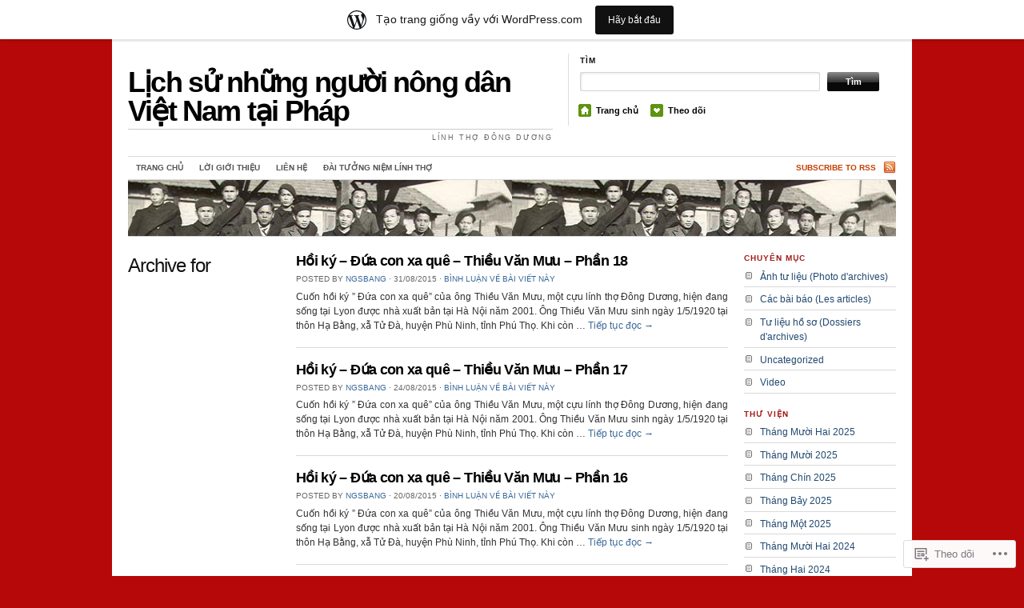

--- FILE ---
content_type: text/html; charset=UTF-8
request_url: https://onsvietnam.wordpress.com/2015/08/
body_size: 17374
content:
<!DOCTYPE html>
<!--[if IE 7]>
<html id="ie7" lang="vi">
<![endif]-->
<!--[if (gt IE 7) | (!IE)]><!-->
<html lang="vi">
<!--<![endif]-->
<head>
<meta charset="UTF-8" />
<title>Tháng Tám | 2015 | Lịch sử những người nông dân Việt Nam tại Pháp</title>
<link rel="profile" href="http://gmpg.org/xfn/11" />
<link rel="pingback" href="https://onsvietnam.wordpress.com/xmlrpc.php" />
<meta name='robots' content='max-image-preview:large' />
<meta name="google-site-verification" content="mi1M39mdugtKT63Uxuq1X3bifuoLigcChJ2izOQlIuQ" />
<meta name="msvalidate.01" content="0024574AFCC87EF1F9D8B9EACFE911A9" />
<link rel='dns-prefetch' href='//s0.wp.com' />
<link rel="alternate" type="application/rss+xml" title="Dòng thông tin Lịch sử những người nông dân Việt Nam tại Pháp &raquo;" href="https://onsvietnam.wordpress.com/feed/" />
<link rel="alternate" type="application/rss+xml" title="Lịch sử những người nông dân Việt Nam tại Pháp &raquo; Dòng bình luận" href="https://onsvietnam.wordpress.com/comments/feed/" />
	<script type="text/javascript">
		/* <![CDATA[ */
		function addLoadEvent(func) {
			var oldonload = window.onload;
			if (typeof window.onload != 'function') {
				window.onload = func;
			} else {
				window.onload = function () {
					oldonload();
					func();
				}
			}
		}
		/* ]]> */
	</script>
	<link crossorigin='anonymous' rel='stylesheet' id='all-css-0-1' href='/wp-content/blog-plugins/marketing-bar/css/marketing-bar.css?m=1761640963i&cssminify=yes' type='text/css' media='all' />
<style id='wp-emoji-styles-inline-css'>

	img.wp-smiley, img.emoji {
		display: inline !important;
		border: none !important;
		box-shadow: none !important;
		height: 1em !important;
		width: 1em !important;
		margin: 0 0.07em !important;
		vertical-align: -0.1em !important;
		background: none !important;
		padding: 0 !important;
	}
/*# sourceURL=wp-emoji-styles-inline-css */
</style>
<link crossorigin='anonymous' rel='stylesheet' id='all-css-2-1' href='/wp-content/plugins/gutenberg-core/v22.2.0/build/styles/block-library/style.css?m=1764855221i&cssminify=yes' type='text/css' media='all' />
<style id='wp-block-library-inline-css'>
.has-text-align-justify {
	text-align:justify;
}
.has-text-align-justify{text-align:justify;}

/*# sourceURL=wp-block-library-inline-css */
</style><style id='global-styles-inline-css'>
:root{--wp--preset--aspect-ratio--square: 1;--wp--preset--aspect-ratio--4-3: 4/3;--wp--preset--aspect-ratio--3-4: 3/4;--wp--preset--aspect-ratio--3-2: 3/2;--wp--preset--aspect-ratio--2-3: 2/3;--wp--preset--aspect-ratio--16-9: 16/9;--wp--preset--aspect-ratio--9-16: 9/16;--wp--preset--color--black: #000000;--wp--preset--color--cyan-bluish-gray: #abb8c3;--wp--preset--color--white: #ffffff;--wp--preset--color--pale-pink: #f78da7;--wp--preset--color--vivid-red: #cf2e2e;--wp--preset--color--luminous-vivid-orange: #ff6900;--wp--preset--color--luminous-vivid-amber: #fcb900;--wp--preset--color--light-green-cyan: #7bdcb5;--wp--preset--color--vivid-green-cyan: #00d084;--wp--preset--color--pale-cyan-blue: #8ed1fc;--wp--preset--color--vivid-cyan-blue: #0693e3;--wp--preset--color--vivid-purple: #9b51e0;--wp--preset--gradient--vivid-cyan-blue-to-vivid-purple: linear-gradient(135deg,rgb(6,147,227) 0%,rgb(155,81,224) 100%);--wp--preset--gradient--light-green-cyan-to-vivid-green-cyan: linear-gradient(135deg,rgb(122,220,180) 0%,rgb(0,208,130) 100%);--wp--preset--gradient--luminous-vivid-amber-to-luminous-vivid-orange: linear-gradient(135deg,rgb(252,185,0) 0%,rgb(255,105,0) 100%);--wp--preset--gradient--luminous-vivid-orange-to-vivid-red: linear-gradient(135deg,rgb(255,105,0) 0%,rgb(207,46,46) 100%);--wp--preset--gradient--very-light-gray-to-cyan-bluish-gray: linear-gradient(135deg,rgb(238,238,238) 0%,rgb(169,184,195) 100%);--wp--preset--gradient--cool-to-warm-spectrum: linear-gradient(135deg,rgb(74,234,220) 0%,rgb(151,120,209) 20%,rgb(207,42,186) 40%,rgb(238,44,130) 60%,rgb(251,105,98) 80%,rgb(254,248,76) 100%);--wp--preset--gradient--blush-light-purple: linear-gradient(135deg,rgb(255,206,236) 0%,rgb(152,150,240) 100%);--wp--preset--gradient--blush-bordeaux: linear-gradient(135deg,rgb(254,205,165) 0%,rgb(254,45,45) 50%,rgb(107,0,62) 100%);--wp--preset--gradient--luminous-dusk: linear-gradient(135deg,rgb(255,203,112) 0%,rgb(199,81,192) 50%,rgb(65,88,208) 100%);--wp--preset--gradient--pale-ocean: linear-gradient(135deg,rgb(255,245,203) 0%,rgb(182,227,212) 50%,rgb(51,167,181) 100%);--wp--preset--gradient--electric-grass: linear-gradient(135deg,rgb(202,248,128) 0%,rgb(113,206,126) 100%);--wp--preset--gradient--midnight: linear-gradient(135deg,rgb(2,3,129) 0%,rgb(40,116,252) 100%);--wp--preset--font-size--small: 13px;--wp--preset--font-size--medium: 20px;--wp--preset--font-size--large: 36px;--wp--preset--font-size--x-large: 42px;--wp--preset--font-family--albert-sans: 'Albert Sans', sans-serif;--wp--preset--font-family--alegreya: Alegreya, serif;--wp--preset--font-family--arvo: Arvo, serif;--wp--preset--font-family--bodoni-moda: 'Bodoni Moda', serif;--wp--preset--font-family--bricolage-grotesque: 'Bricolage Grotesque', sans-serif;--wp--preset--font-family--cabin: Cabin, sans-serif;--wp--preset--font-family--chivo: Chivo, sans-serif;--wp--preset--font-family--commissioner: Commissioner, sans-serif;--wp--preset--font-family--cormorant: Cormorant, serif;--wp--preset--font-family--courier-prime: 'Courier Prime', monospace;--wp--preset--font-family--crimson-pro: 'Crimson Pro', serif;--wp--preset--font-family--dm-mono: 'DM Mono', monospace;--wp--preset--font-family--dm-sans: 'DM Sans', sans-serif;--wp--preset--font-family--dm-serif-display: 'DM Serif Display', serif;--wp--preset--font-family--domine: Domine, serif;--wp--preset--font-family--eb-garamond: 'EB Garamond', serif;--wp--preset--font-family--epilogue: Epilogue, sans-serif;--wp--preset--font-family--fahkwang: Fahkwang, sans-serif;--wp--preset--font-family--figtree: Figtree, sans-serif;--wp--preset--font-family--fira-sans: 'Fira Sans', sans-serif;--wp--preset--font-family--fjalla-one: 'Fjalla One', sans-serif;--wp--preset--font-family--fraunces: Fraunces, serif;--wp--preset--font-family--gabarito: Gabarito, system-ui;--wp--preset--font-family--ibm-plex-mono: 'IBM Plex Mono', monospace;--wp--preset--font-family--ibm-plex-sans: 'IBM Plex Sans', sans-serif;--wp--preset--font-family--ibarra-real-nova: 'Ibarra Real Nova', serif;--wp--preset--font-family--instrument-serif: 'Instrument Serif', serif;--wp--preset--font-family--inter: Inter, sans-serif;--wp--preset--font-family--josefin-sans: 'Josefin Sans', sans-serif;--wp--preset--font-family--jost: Jost, sans-serif;--wp--preset--font-family--libre-baskerville: 'Libre Baskerville', serif;--wp--preset--font-family--libre-franklin: 'Libre Franklin', sans-serif;--wp--preset--font-family--literata: Literata, serif;--wp--preset--font-family--lora: Lora, serif;--wp--preset--font-family--merriweather: Merriweather, serif;--wp--preset--font-family--montserrat: Montserrat, sans-serif;--wp--preset--font-family--newsreader: Newsreader, serif;--wp--preset--font-family--noto-sans-mono: 'Noto Sans Mono', sans-serif;--wp--preset--font-family--nunito: Nunito, sans-serif;--wp--preset--font-family--open-sans: 'Open Sans', sans-serif;--wp--preset--font-family--overpass: Overpass, sans-serif;--wp--preset--font-family--pt-serif: 'PT Serif', serif;--wp--preset--font-family--petrona: Petrona, serif;--wp--preset--font-family--piazzolla: Piazzolla, serif;--wp--preset--font-family--playfair-display: 'Playfair Display', serif;--wp--preset--font-family--plus-jakarta-sans: 'Plus Jakarta Sans', sans-serif;--wp--preset--font-family--poppins: Poppins, sans-serif;--wp--preset--font-family--raleway: Raleway, sans-serif;--wp--preset--font-family--roboto: Roboto, sans-serif;--wp--preset--font-family--roboto-slab: 'Roboto Slab', serif;--wp--preset--font-family--rubik: Rubik, sans-serif;--wp--preset--font-family--rufina: Rufina, serif;--wp--preset--font-family--sora: Sora, sans-serif;--wp--preset--font-family--source-sans-3: 'Source Sans 3', sans-serif;--wp--preset--font-family--source-serif-4: 'Source Serif 4', serif;--wp--preset--font-family--space-mono: 'Space Mono', monospace;--wp--preset--font-family--syne: Syne, sans-serif;--wp--preset--font-family--texturina: Texturina, serif;--wp--preset--font-family--urbanist: Urbanist, sans-serif;--wp--preset--font-family--work-sans: 'Work Sans', sans-serif;--wp--preset--spacing--20: 0.44rem;--wp--preset--spacing--30: 0.67rem;--wp--preset--spacing--40: 1rem;--wp--preset--spacing--50: 1.5rem;--wp--preset--spacing--60: 2.25rem;--wp--preset--spacing--70: 3.38rem;--wp--preset--spacing--80: 5.06rem;--wp--preset--shadow--natural: 6px 6px 9px rgba(0, 0, 0, 0.2);--wp--preset--shadow--deep: 12px 12px 50px rgba(0, 0, 0, 0.4);--wp--preset--shadow--sharp: 6px 6px 0px rgba(0, 0, 0, 0.2);--wp--preset--shadow--outlined: 6px 6px 0px -3px rgb(255, 255, 255), 6px 6px rgb(0, 0, 0);--wp--preset--shadow--crisp: 6px 6px 0px rgb(0, 0, 0);}:where(.is-layout-flex){gap: 0.5em;}:where(.is-layout-grid){gap: 0.5em;}body .is-layout-flex{display: flex;}.is-layout-flex{flex-wrap: wrap;align-items: center;}.is-layout-flex > :is(*, div){margin: 0;}body .is-layout-grid{display: grid;}.is-layout-grid > :is(*, div){margin: 0;}:where(.wp-block-columns.is-layout-flex){gap: 2em;}:where(.wp-block-columns.is-layout-grid){gap: 2em;}:where(.wp-block-post-template.is-layout-flex){gap: 1.25em;}:where(.wp-block-post-template.is-layout-grid){gap: 1.25em;}.has-black-color{color: var(--wp--preset--color--black) !important;}.has-cyan-bluish-gray-color{color: var(--wp--preset--color--cyan-bluish-gray) !important;}.has-white-color{color: var(--wp--preset--color--white) !important;}.has-pale-pink-color{color: var(--wp--preset--color--pale-pink) !important;}.has-vivid-red-color{color: var(--wp--preset--color--vivid-red) !important;}.has-luminous-vivid-orange-color{color: var(--wp--preset--color--luminous-vivid-orange) !important;}.has-luminous-vivid-amber-color{color: var(--wp--preset--color--luminous-vivid-amber) !important;}.has-light-green-cyan-color{color: var(--wp--preset--color--light-green-cyan) !important;}.has-vivid-green-cyan-color{color: var(--wp--preset--color--vivid-green-cyan) !important;}.has-pale-cyan-blue-color{color: var(--wp--preset--color--pale-cyan-blue) !important;}.has-vivid-cyan-blue-color{color: var(--wp--preset--color--vivid-cyan-blue) !important;}.has-vivid-purple-color{color: var(--wp--preset--color--vivid-purple) !important;}.has-black-background-color{background-color: var(--wp--preset--color--black) !important;}.has-cyan-bluish-gray-background-color{background-color: var(--wp--preset--color--cyan-bluish-gray) !important;}.has-white-background-color{background-color: var(--wp--preset--color--white) !important;}.has-pale-pink-background-color{background-color: var(--wp--preset--color--pale-pink) !important;}.has-vivid-red-background-color{background-color: var(--wp--preset--color--vivid-red) !important;}.has-luminous-vivid-orange-background-color{background-color: var(--wp--preset--color--luminous-vivid-orange) !important;}.has-luminous-vivid-amber-background-color{background-color: var(--wp--preset--color--luminous-vivid-amber) !important;}.has-light-green-cyan-background-color{background-color: var(--wp--preset--color--light-green-cyan) !important;}.has-vivid-green-cyan-background-color{background-color: var(--wp--preset--color--vivid-green-cyan) !important;}.has-pale-cyan-blue-background-color{background-color: var(--wp--preset--color--pale-cyan-blue) !important;}.has-vivid-cyan-blue-background-color{background-color: var(--wp--preset--color--vivid-cyan-blue) !important;}.has-vivid-purple-background-color{background-color: var(--wp--preset--color--vivid-purple) !important;}.has-black-border-color{border-color: var(--wp--preset--color--black) !important;}.has-cyan-bluish-gray-border-color{border-color: var(--wp--preset--color--cyan-bluish-gray) !important;}.has-white-border-color{border-color: var(--wp--preset--color--white) !important;}.has-pale-pink-border-color{border-color: var(--wp--preset--color--pale-pink) !important;}.has-vivid-red-border-color{border-color: var(--wp--preset--color--vivid-red) !important;}.has-luminous-vivid-orange-border-color{border-color: var(--wp--preset--color--luminous-vivid-orange) !important;}.has-luminous-vivid-amber-border-color{border-color: var(--wp--preset--color--luminous-vivid-amber) !important;}.has-light-green-cyan-border-color{border-color: var(--wp--preset--color--light-green-cyan) !important;}.has-vivid-green-cyan-border-color{border-color: var(--wp--preset--color--vivid-green-cyan) !important;}.has-pale-cyan-blue-border-color{border-color: var(--wp--preset--color--pale-cyan-blue) !important;}.has-vivid-cyan-blue-border-color{border-color: var(--wp--preset--color--vivid-cyan-blue) !important;}.has-vivid-purple-border-color{border-color: var(--wp--preset--color--vivid-purple) !important;}.has-vivid-cyan-blue-to-vivid-purple-gradient-background{background: var(--wp--preset--gradient--vivid-cyan-blue-to-vivid-purple) !important;}.has-light-green-cyan-to-vivid-green-cyan-gradient-background{background: var(--wp--preset--gradient--light-green-cyan-to-vivid-green-cyan) !important;}.has-luminous-vivid-amber-to-luminous-vivid-orange-gradient-background{background: var(--wp--preset--gradient--luminous-vivid-amber-to-luminous-vivid-orange) !important;}.has-luminous-vivid-orange-to-vivid-red-gradient-background{background: var(--wp--preset--gradient--luminous-vivid-orange-to-vivid-red) !important;}.has-very-light-gray-to-cyan-bluish-gray-gradient-background{background: var(--wp--preset--gradient--very-light-gray-to-cyan-bluish-gray) !important;}.has-cool-to-warm-spectrum-gradient-background{background: var(--wp--preset--gradient--cool-to-warm-spectrum) !important;}.has-blush-light-purple-gradient-background{background: var(--wp--preset--gradient--blush-light-purple) !important;}.has-blush-bordeaux-gradient-background{background: var(--wp--preset--gradient--blush-bordeaux) !important;}.has-luminous-dusk-gradient-background{background: var(--wp--preset--gradient--luminous-dusk) !important;}.has-pale-ocean-gradient-background{background: var(--wp--preset--gradient--pale-ocean) !important;}.has-electric-grass-gradient-background{background: var(--wp--preset--gradient--electric-grass) !important;}.has-midnight-gradient-background{background: var(--wp--preset--gradient--midnight) !important;}.has-small-font-size{font-size: var(--wp--preset--font-size--small) !important;}.has-medium-font-size{font-size: var(--wp--preset--font-size--medium) !important;}.has-large-font-size{font-size: var(--wp--preset--font-size--large) !important;}.has-x-large-font-size{font-size: var(--wp--preset--font-size--x-large) !important;}.has-albert-sans-font-family{font-family: var(--wp--preset--font-family--albert-sans) !important;}.has-alegreya-font-family{font-family: var(--wp--preset--font-family--alegreya) !important;}.has-arvo-font-family{font-family: var(--wp--preset--font-family--arvo) !important;}.has-bodoni-moda-font-family{font-family: var(--wp--preset--font-family--bodoni-moda) !important;}.has-bricolage-grotesque-font-family{font-family: var(--wp--preset--font-family--bricolage-grotesque) !important;}.has-cabin-font-family{font-family: var(--wp--preset--font-family--cabin) !important;}.has-chivo-font-family{font-family: var(--wp--preset--font-family--chivo) !important;}.has-commissioner-font-family{font-family: var(--wp--preset--font-family--commissioner) !important;}.has-cormorant-font-family{font-family: var(--wp--preset--font-family--cormorant) !important;}.has-courier-prime-font-family{font-family: var(--wp--preset--font-family--courier-prime) !important;}.has-crimson-pro-font-family{font-family: var(--wp--preset--font-family--crimson-pro) !important;}.has-dm-mono-font-family{font-family: var(--wp--preset--font-family--dm-mono) !important;}.has-dm-sans-font-family{font-family: var(--wp--preset--font-family--dm-sans) !important;}.has-dm-serif-display-font-family{font-family: var(--wp--preset--font-family--dm-serif-display) !important;}.has-domine-font-family{font-family: var(--wp--preset--font-family--domine) !important;}.has-eb-garamond-font-family{font-family: var(--wp--preset--font-family--eb-garamond) !important;}.has-epilogue-font-family{font-family: var(--wp--preset--font-family--epilogue) !important;}.has-fahkwang-font-family{font-family: var(--wp--preset--font-family--fahkwang) !important;}.has-figtree-font-family{font-family: var(--wp--preset--font-family--figtree) !important;}.has-fira-sans-font-family{font-family: var(--wp--preset--font-family--fira-sans) !important;}.has-fjalla-one-font-family{font-family: var(--wp--preset--font-family--fjalla-one) !important;}.has-fraunces-font-family{font-family: var(--wp--preset--font-family--fraunces) !important;}.has-gabarito-font-family{font-family: var(--wp--preset--font-family--gabarito) !important;}.has-ibm-plex-mono-font-family{font-family: var(--wp--preset--font-family--ibm-plex-mono) !important;}.has-ibm-plex-sans-font-family{font-family: var(--wp--preset--font-family--ibm-plex-sans) !important;}.has-ibarra-real-nova-font-family{font-family: var(--wp--preset--font-family--ibarra-real-nova) !important;}.has-instrument-serif-font-family{font-family: var(--wp--preset--font-family--instrument-serif) !important;}.has-inter-font-family{font-family: var(--wp--preset--font-family--inter) !important;}.has-josefin-sans-font-family{font-family: var(--wp--preset--font-family--josefin-sans) !important;}.has-jost-font-family{font-family: var(--wp--preset--font-family--jost) !important;}.has-libre-baskerville-font-family{font-family: var(--wp--preset--font-family--libre-baskerville) !important;}.has-libre-franklin-font-family{font-family: var(--wp--preset--font-family--libre-franklin) !important;}.has-literata-font-family{font-family: var(--wp--preset--font-family--literata) !important;}.has-lora-font-family{font-family: var(--wp--preset--font-family--lora) !important;}.has-merriweather-font-family{font-family: var(--wp--preset--font-family--merriweather) !important;}.has-montserrat-font-family{font-family: var(--wp--preset--font-family--montserrat) !important;}.has-newsreader-font-family{font-family: var(--wp--preset--font-family--newsreader) !important;}.has-noto-sans-mono-font-family{font-family: var(--wp--preset--font-family--noto-sans-mono) !important;}.has-nunito-font-family{font-family: var(--wp--preset--font-family--nunito) !important;}.has-open-sans-font-family{font-family: var(--wp--preset--font-family--open-sans) !important;}.has-overpass-font-family{font-family: var(--wp--preset--font-family--overpass) !important;}.has-pt-serif-font-family{font-family: var(--wp--preset--font-family--pt-serif) !important;}.has-petrona-font-family{font-family: var(--wp--preset--font-family--petrona) !important;}.has-piazzolla-font-family{font-family: var(--wp--preset--font-family--piazzolla) !important;}.has-playfair-display-font-family{font-family: var(--wp--preset--font-family--playfair-display) !important;}.has-plus-jakarta-sans-font-family{font-family: var(--wp--preset--font-family--plus-jakarta-sans) !important;}.has-poppins-font-family{font-family: var(--wp--preset--font-family--poppins) !important;}.has-raleway-font-family{font-family: var(--wp--preset--font-family--raleway) !important;}.has-roboto-font-family{font-family: var(--wp--preset--font-family--roboto) !important;}.has-roboto-slab-font-family{font-family: var(--wp--preset--font-family--roboto-slab) !important;}.has-rubik-font-family{font-family: var(--wp--preset--font-family--rubik) !important;}.has-rufina-font-family{font-family: var(--wp--preset--font-family--rufina) !important;}.has-sora-font-family{font-family: var(--wp--preset--font-family--sora) !important;}.has-source-sans-3-font-family{font-family: var(--wp--preset--font-family--source-sans-3) !important;}.has-source-serif-4-font-family{font-family: var(--wp--preset--font-family--source-serif-4) !important;}.has-space-mono-font-family{font-family: var(--wp--preset--font-family--space-mono) !important;}.has-syne-font-family{font-family: var(--wp--preset--font-family--syne) !important;}.has-texturina-font-family{font-family: var(--wp--preset--font-family--texturina) !important;}.has-urbanist-font-family{font-family: var(--wp--preset--font-family--urbanist) !important;}.has-work-sans-font-family{font-family: var(--wp--preset--font-family--work-sans) !important;}
/*# sourceURL=global-styles-inline-css */
</style>

<style id='classic-theme-styles-inline-css'>
/*! This file is auto-generated */
.wp-block-button__link{color:#fff;background-color:#32373c;border-radius:9999px;box-shadow:none;text-decoration:none;padding:calc(.667em + 2px) calc(1.333em + 2px);font-size:1.125em}.wp-block-file__button{background:#32373c;color:#fff;text-decoration:none}
/*# sourceURL=/wp-includes/css/classic-themes.min.css */
</style>
<link crossorigin='anonymous' rel='stylesheet' id='all-css-4-1' href='/_static/??-eJx9jtEKwjAMRX/INFSHzgfxW9YuzmrTlqZ1+PdWhSkIvoTL5ZxLcE5gYygUCiZfJxcEbTQ+2qvgWuleaRDHyRNkuqkORydlIUDK3ZOyIiv8GuIKn61Mrec0lCfBNLqBPHHD/mlzag4YkzKJQLvsKkM5N1F+vHeNqZpXjDm4MA2nQhmX/4580LtOb/ebTddfHuUNWqM=&cssminify=yes' type='text/css' media='all' />
<link rel='stylesheet' id='the_morning_after-wpcom-css' href='https://s0.wp.com/wp-content/themes/pub/themorningafter/inc/style-wpcom.css?ver=6.9-RC2-61304' media='all' />
<link crossorigin='anonymous' rel='stylesheet' id='all-css-6-1' href='/_static/??-eJzTLy/QTc7PK0nNK9HPLdUtyClNz8wr1i9KTcrJTwcy0/WTi5G5ekCujj52Temp+bo5+cmJJZn5eSgc3bScxMwikFb7XFtDE1NLExMLc0OTLACohS2q&cssminify=yes' type='text/css' media='all' />
<link crossorigin='anonymous' rel='stylesheet' id='print-css-7-1' href='/wp-content/mu-plugins/global-print/global-print.css?m=1465851035i&cssminify=yes' type='text/css' media='print' />
<style id='jetpack-global-styles-frontend-style-inline-css'>
:root { --font-headings: unset; --font-base: unset; --font-headings-default: -apple-system,BlinkMacSystemFont,"Segoe UI",Roboto,Oxygen-Sans,Ubuntu,Cantarell,"Helvetica Neue",sans-serif; --font-base-default: -apple-system,BlinkMacSystemFont,"Segoe UI",Roboto,Oxygen-Sans,Ubuntu,Cantarell,"Helvetica Neue",sans-serif;}
/*# sourceURL=jetpack-global-styles-frontend-style-inline-css */
</style>
<link crossorigin='anonymous' rel='stylesheet' id='all-css-10-1' href='/wp-content/themes/h4/global.css?m=1420737423i&cssminify=yes' type='text/css' media='all' />
<script type="text/javascript" id="wpcom-actionbar-placeholder-js-extra">
/* <![CDATA[ */
var actionbardata = {"siteID":"55850830","postID":"0","siteURL":"https://onsvietnam.wordpress.com","xhrURL":"https://onsvietnam.wordpress.com/wp-admin/admin-ajax.php","nonce":"7d8df276ec","isLoggedIn":"","statusMessage":"","subsEmailDefault":"instantly","proxyScriptUrl":"https://s0.wp.com/wp-content/js/wpcom-proxy-request.js?m=1513050504i&amp;ver=20211021","i18n":{"followedText":"C\u00e1c b\u00e0i vi\u1ebft m\u1edbi t\u1eeb trang web n\u00e0y gi\u1edd s\u1ebd xu\u1ea5t hi\u1ec7n trong \u003Ca href=\"https://wordpress.com/reader\"\u003EReader\u003C/a\u003E c\u1ee7a b\u1ea1n","foldBar":"\u1ea8n menu","unfoldBar":"Hi\u1ec7n menu","shortLinkCopied":"Li\u00ean k\u1ebft ng\u1eafn \u0111\u00e3 \u0111\u01b0\u1ee3c sao ch\u00e9p v\u00e0o clipboard."}};
//# sourceURL=wpcom-actionbar-placeholder-js-extra
/* ]]> */
</script>
<script type="text/javascript" id="jetpack-mu-wpcom-settings-js-before">
/* <![CDATA[ */
var JETPACK_MU_WPCOM_SETTINGS = {"assetsUrl":"https://s0.wp.com/wp-content/mu-plugins/jetpack-mu-wpcom-plugin/sun/jetpack_vendor/automattic/jetpack-mu-wpcom/src/build/"};
//# sourceURL=jetpack-mu-wpcom-settings-js-before
/* ]]> */
</script>
<script crossorigin='anonymous' type='text/javascript'  src='/wp-content/js/rlt-proxy.js?m=1720530689i'></script>
<script type="text/javascript" id="rlt-proxy-js-after">
/* <![CDATA[ */
	rltInitialize( {"token":null,"iframeOrigins":["https:\/\/widgets.wp.com"]} );
//# sourceURL=rlt-proxy-js-after
/* ]]> */
</script>
<link rel="EditURI" type="application/rsd+xml" title="RSD" href="https://onsvietnam.wordpress.com/xmlrpc.php?rsd" />
<meta name="generator" content="WordPress.com" />

<!-- Jetpack Open Graph Tags -->
<meta property="og:type" content="website" />
<meta property="og:title" content="Tháng Tám 2015 &#8211; Lịch sử những người nông dân Việt Nam tại Pháp" />
<meta property="og:site_name" content="Lịch sử những người nông dân Việt Nam tại Pháp" />
<meta property="og:image" content="https://onsvietnam.wordpress.com/wp-content/uploads/2018/08/cropped-logo-linh-the1bba3.jpg?w=200" />
<meta property="og:image:width" content="200" />
<meta property="og:image:height" content="200" />
<meta property="og:image:alt" content="" />
<meta property="og:locale" content="vi_VN" />
<meta property="fb:app_id" content="249643311490" />

<!-- End Jetpack Open Graph Tags -->
<link rel='openid.server' href='https://onsvietnam.wordpress.com/?openidserver=1' />
<link rel='openid.delegate' href='https://onsvietnam.wordpress.com/' />
<link rel="search" type="application/opensearchdescription+xml" href="https://onsvietnam.wordpress.com/osd.xml" title="Lịch sử những người nông dân Việt Nam tại Pháp" />
<link rel="search" type="application/opensearchdescription+xml" href="https://s1.wp.com/opensearch.xml" title="WordPress.com" />
<meta name="theme-color" content="#b60808" />
		<style type="text/css">
			.recentcomments a {
				display: inline !important;
				padding: 0 !important;
				margin: 0 !important;
			}

			table.recentcommentsavatartop img.avatar, table.recentcommentsavatarend img.avatar {
				border: 0px;
				margin: 0;
			}

			table.recentcommentsavatartop a, table.recentcommentsavatarend a {
				border: 0px !important;
				background-color: transparent !important;
			}

			td.recentcommentsavatarend, td.recentcommentsavatartop {
				padding: 0px 0px 1px 0px;
				margin: 0px;
			}

			td.recentcommentstextend {
				border: none !important;
				padding: 0px 0px 2px 10px;
			}

			.rtl td.recentcommentstextend {
				padding: 0px 10px 2px 0px;
			}

			td.recentcommentstexttop {
				border: none;
				padding: 0px 0px 0px 10px;
			}

			.rtl td.recentcommentstexttop {
				padding: 0px 10px 0px 0px;
			}
		</style>
		<meta name="description" content="6 bài viết được xuất bản bởi ngsbang trong August 2015" />
<style type="text/css" id="custom-background-css">
body.custom-background { background-color: #b60808; }
</style>
	<style type="text/css" id="custom-colors-css">a.button:active,.reply a,a#cancel-comment-reply-link { color: #fff;}
a.button:active,.reply a,a#cancel-comment-reply-link { color: rgba( 255, 255, 255, 0.8 );}
.filedunder { color: #fff;}
.filedunder { color: rgba( 255, 255, 255, 0.6 );}
body { background-color: #b60808;}
</style>
<link rel="icon" href="https://onsvietnam.wordpress.com/wp-content/uploads/2018/08/cropped-logo-linh-the1bba3.jpg?w=32" sizes="32x32" />
<link rel="icon" href="https://onsvietnam.wordpress.com/wp-content/uploads/2018/08/cropped-logo-linh-the1bba3.jpg?w=192" sizes="192x192" />
<link rel="apple-touch-icon" href="https://onsvietnam.wordpress.com/wp-content/uploads/2018/08/cropped-logo-linh-the1bba3.jpg?w=180" />
<meta name="msapplication-TileImage" content="https://onsvietnam.wordpress.com/wp-content/uploads/2018/08/cropped-logo-linh-the1bba3.jpg?w=270" />
<link crossorigin='anonymous' rel='stylesheet' id='all-css-0-3' href='/_static/??-eJyNjM0KgzAQBl9I/ag/lR6KjyK6LhJNNsHN4uuXQuvZ4wzD4EwlRcksGcHK5G11otg4p4n2H0NNMDohzD7SrtDTJT4qUi1wexDiYp4VNB3RlP3V/MX3N4T3o++aun892277AK5vOq4=&cssminify=yes' type='text/css' media='all' />
</head>

<body class="archive date custom-background wp-theme-pubthemorningafter customizer-styles-applied jetpack-reblog-enabled has-marketing-bar has-marketing-bar-theme-the-morning-after">

	<div class="container">
	
		<div id="header" class="column full-width clear-fix">

			<div id="logo" class="column first">
				<div class="title">
										<h3 class="site-title">
						<a href="https://onsvietnam.wordpress.com/">Lịch sử những người nông dân Việt Nam tại Pháp</a>
					</h3>
					<div class="site-description desc">Lính thợ Đông Dương</div>
				</div>
			</div><!-- end logo -->

			<div id="search_menu" class="column border_left last">
				<div id="search" class="column first">
					<h3 class="mast4">Tìm</h3>

					<div id="search-form">
						<form method="get" id="searchform" action="https://onsvietnam.wordpress.com//">
							<div class="clear-fix">
								<label for="s" class="none">Search for:</label>
								<input type="text" name="s" id="s" class="search_input" value="" />
								<label for="searchsubmit" class="none">Đi</label>
								<input type="submit" id="searchsubmit" class="submit_input" value="Tìm" />
							</div>
						</form>
					</div>
				</div><!-- end #search -->
				<ul id="menu" class="clear-fix">
					<li><span class="home"><a href="https://onsvietnam.wordpress.com/">Trang chủ</a></span></li>
<li><span class="subscribe"><a href="https://onsvietnam.wordpress.com/feed/rss/">Theo dõi</a></span></li>
				</ul>
			</div><!-- end #search_menu -->

		</div><!-- end #header -->

		<div id="navigation" class="clear-fix">
			<div class="menu-main-container"><ul id="menu-main" class="nav fl"><li id="menu-item-240" class="menu-item menu-item-type-custom menu-item-object-custom menu-item-home menu-item-240"><a href="https://onsvietnam.wordpress.com/">Trang chủ</a></li>
<li id="menu-item-246" class="menu-item menu-item-type-post_type menu-item-object-page menu-item-246"><a href="https://onsvietnam.wordpress.com/about/">LỜI GIỚI THIỆU</a></li>
<li id="menu-item-243" class="menu-item menu-item-type-post_type menu-item-object-page menu-item-243"><a href="https://onsvietnam.wordpress.com/lien-he/">LIÊN HỆ</a></li>
<li id="menu-item-881" class="menu-item menu-item-type-post_type menu-item-object-page menu-item-881"><a href="https://onsvietnam.wordpress.com/dai-tuong-niem-linh-tho/">ĐÀI TƯỞNG NIỆM LÍNH THỢ</a></li>
</ul></div>							<ul class="rss fr">
					<li class="sub-rss"><a href="https://onsvietnam.wordpress.com/feed/">Subscribe to RSS</a></li>
				</ul>
					</div><!-- #navigation -->


<div id="topbanner" class="column full-width" style="background-image:url(https://onsvietnam.wordpress.com/wp-content/uploads/2013/08/travailleurs_forces_indo-b088d.jpg)">

		
		</div>


<div id="arch_content" class="column full-width">

	
		<div class="column archive-info first">

							<h1 class="archive_name">Archive for </h1>

			
		</div><!-- end .archive-info -->

		<div class="column mid-column">

			
				<div class="archive_post_block clear-fix">

					<h3 class="archive_title" id="post-1266">
						<a href="https://onsvietnam.wordpress.com/2015/08/31/hoi-ky-dua-con-xa-que-thieu-van-muu-phan-18/" rel="bookmark">
							Hồi ký – Đứa con xa quê – Thiều Văn Mưu – Phần&nbsp;18						</a>
					</h3>

					<div class="archive_post_meta">
						<span class="byline">Posted by <a class="url fn n" href="https://onsvietnam.wordpress.com/author/ngsbang/" title="Xem tất cả bài viết bởi ngsbang" rel="author">ngsbang</a></span> <span class="entry-date"><span class="dot">&sdot;</span> <time class="entry-date" datetime="2015-08-31T21:47:24+07:00" pubdate>31/08/2015</time></span>													<span class="comment-link"><span class="dot">&sdot;</span> <a href="https://onsvietnam.wordpress.com/2015/08/31/hoi-ky-dua-con-xa-que-thieu-van-muu-phan-18/#respond">Bình luận về bài viết này</a></span>
											</div>

					<p>Cuốn hồi ký ” Đứa con xa quê” của ông Thiều Văn Mưu, một cựu lính thợ Đông Dương, hiện đang sống tại Lyon được nhà xuất bản tại Hà Nội năm 2001. Ông Thiều Văn Mưu sinh ngày 1/5/1920 tại thôn Hạ Bằng, xẫ Tử Đà, huyện Phù Ninh, tỉnh Phú Thọ. Khi còn &hellip; <a href="https://onsvietnam.wordpress.com/2015/08/31/hoi-ky-dua-con-xa-que-thieu-van-muu-phan-18/">Tiếp tục đọc <span class="meta-nav">&rarr;</span></a></p>

					
				</div><!-- end .archive_post_block -->

			
				<div class="archive_post_block clear-fix">

					<h3 class="archive_title" id="post-1256">
						<a href="https://onsvietnam.wordpress.com/2015/08/24/hoi-ky-dua-con-xa-que-thieu-van-muu-phan-17/" rel="bookmark">
							Hồi ký – Đứa con xa quê – Thiều Văn Mưu – Phần&nbsp;17						</a>
					</h3>

					<div class="archive_post_meta">
						<span class="byline">Posted by <a class="url fn n" href="https://onsvietnam.wordpress.com/author/ngsbang/" title="Xem tất cả bài viết bởi ngsbang" rel="author">ngsbang</a></span> <span class="entry-date"><span class="dot">&sdot;</span> <time class="entry-date" datetime="2015-08-24T21:45:11+07:00" pubdate>24/08/2015</time></span>													<span class="comment-link"><span class="dot">&sdot;</span> <a href="https://onsvietnam.wordpress.com/2015/08/24/hoi-ky-dua-con-xa-que-thieu-van-muu-phan-17/#respond">Bình luận về bài viết này</a></span>
											</div>

					<p>Cuốn hồi ký ” Đứa con xa quê” của ông Thiều Văn Mưu, một cựu lính thợ Đông Dương, hiện đang sống tại Lyon được nhà xuất bản tại Hà Nội năm 2001. Ông Thiều Văn Mưu sinh ngày 1/5/1920 tại thôn Hạ Bằng, xẫ Tử Đà, huyện Phù Ninh, tỉnh Phú Thọ. Khi còn &hellip; <a href="https://onsvietnam.wordpress.com/2015/08/24/hoi-ky-dua-con-xa-que-thieu-van-muu-phan-17/">Tiếp tục đọc <span class="meta-nav">&rarr;</span></a></p>

					
				</div><!-- end .archive_post_block -->

			
				<div class="archive_post_block clear-fix">

					<h3 class="archive_title" id="post-1249">
						<a href="https://onsvietnam.wordpress.com/2015/08/20/hoi-ky-dua-con-xa-que-thieu-van-muu-phan-16/" rel="bookmark">
							Hồi ký – Đứa con xa quê – Thiều Văn Mưu – Phần&nbsp;16						</a>
					</h3>

					<div class="archive_post_meta">
						<span class="byline">Posted by <a class="url fn n" href="https://onsvietnam.wordpress.com/author/ngsbang/" title="Xem tất cả bài viết bởi ngsbang" rel="author">ngsbang</a></span> <span class="entry-date"><span class="dot">&sdot;</span> <time class="entry-date" datetime="2015-08-20T23:46:35+07:00" pubdate>20/08/2015</time></span>													<span class="comment-link"><span class="dot">&sdot;</span> <a href="https://onsvietnam.wordpress.com/2015/08/20/hoi-ky-dua-con-xa-que-thieu-van-muu-phan-16/#respond">Bình luận về bài viết này</a></span>
											</div>

					<p>Cuốn hồi ký ” Đứa con xa quê” của ông Thiều Văn Mưu, một cựu lính thợ Đông Dương, hiện đang sống tại Lyon được nhà xuất bản tại Hà Nội năm 2001. Ông Thiều Văn Mưu sinh ngày 1/5/1920 tại thôn Hạ Bằng, xẫ Tử Đà, huyện Phù Ninh, tỉnh Phú Thọ. Khi còn &hellip; <a href="https://onsvietnam.wordpress.com/2015/08/20/hoi-ky-dua-con-xa-que-thieu-van-muu-phan-16/">Tiếp tục đọc <span class="meta-nav">&rarr;</span></a></p>

					
				</div><!-- end .archive_post_block -->

			
				<div class="archive_post_block clear-fix">

					<h3 class="archive_title" id="post-1243">
						<a href="https://onsvietnam.wordpress.com/2015/08/16/hoi-ky-dua-con-xa-que-thieu-van-muu-phan-15/" rel="bookmark">
							Hồi ký – Đứa con xa quê – Thiều Văn Mưu – Phần&nbsp;15						</a>
					</h3>

					<div class="archive_post_meta">
						<span class="byline">Posted by <a class="url fn n" href="https://onsvietnam.wordpress.com/author/ngsbang/" title="Xem tất cả bài viết bởi ngsbang" rel="author">ngsbang</a></span> <span class="entry-date"><span class="dot">&sdot;</span> <time class="entry-date" datetime="2015-08-16T22:23:48+07:00" pubdate>16/08/2015</time></span>													<span class="comment-link"><span class="dot">&sdot;</span> <a href="https://onsvietnam.wordpress.com/2015/08/16/hoi-ky-dua-con-xa-que-thieu-van-muu-phan-15/#respond">Bình luận về bài viết này</a></span>
											</div>

					<p>Cuốn hồi ký ” Đứa con xa quê” của ông Thiều Văn Mưu, một cựu lính thợ Đông Dương, hiện đang sống tại Lyon được nhà xuất bản tại Hà Nội năm 2001. Ông Thiều Văn Mưu sinh ngày 1/5/1920 tại thôn Hạ Bằng, xẫ Tử Đà, huyện Phù Ninh, tỉnh Phú Thọ. Khi còn &hellip; <a href="https://onsvietnam.wordpress.com/2015/08/16/hoi-ky-dua-con-xa-que-thieu-van-muu-phan-15/">Tiếp tục đọc <span class="meta-nav">&rarr;</span></a></p>

					
				</div><!-- end .archive_post_block -->

			
				<div class="archive_post_block clear-fix">

					<h3 class="archive_title" id="post-1237">
						<a href="https://onsvietnam.wordpress.com/2015/08/07/hoi-ky-dua-con-xa-que-thieu-van-muu-phan-14/" rel="bookmark">
							Hồi ký – Đứa con xa quê – Thiều Văn Mưu – Phần&nbsp;14						</a>
					</h3>

					<div class="archive_post_meta">
						<span class="byline">Posted by <a class="url fn n" href="https://onsvietnam.wordpress.com/author/ngsbang/" title="Xem tất cả bài viết bởi ngsbang" rel="author">ngsbang</a></span> <span class="entry-date"><span class="dot">&sdot;</span> <time class="entry-date" datetime="2015-08-07T23:10:16+07:00" pubdate>07/08/2015</time></span>													<span class="comment-link"><span class="dot">&sdot;</span> <a href="https://onsvietnam.wordpress.com/2015/08/07/hoi-ky-dua-con-xa-que-thieu-van-muu-phan-14/#respond">Bình luận về bài viết này</a></span>
											</div>

					<p>Cuốn hồi ký ” Đứa con xa quê” của ông Thiều Văn Mưu, một cựu lính thợ Đông Dương, hiện đang sống tại Lyon được nhà xuất bản tại Hà Nội năm 2001. Ông Thiều Văn Mưu sinh ngày 1/5/1920 tại thôn Hạ Bằng, xẫ Tử Đà, huyện Phù Ninh, tỉnh Phú Thọ. Khi còn &hellip; <a href="https://onsvietnam.wordpress.com/2015/08/07/hoi-ky-dua-con-xa-que-thieu-van-muu-phan-14/">Tiếp tục đọc <span class="meta-nav">&rarr;</span></a></p>

					
				</div><!-- end .archive_post_block -->

			
				<div class="archive_post_block clear-fix">

					<h3 class="archive_title" id="post-1229">
						<a href="https://onsvietnam.wordpress.com/2015/08/04/hoi-ky-dua-con-xa-que-thieu-van-muu-phan-13/" rel="bookmark">
							Hồi ký – Đứa con xa quê – Thiều Văn Mưu – Phần&nbsp;13						</a>
					</h3>

					<div class="archive_post_meta">
						<span class="byline">Posted by <a class="url fn n" href="https://onsvietnam.wordpress.com/author/ngsbang/" title="Xem tất cả bài viết bởi ngsbang" rel="author">ngsbang</a></span> <span class="entry-date"><span class="dot">&sdot;</span> <time class="entry-date" datetime="2015-08-04T15:49:49+07:00" pubdate>04/08/2015</time></span>													<span class="comment-link"><span class="dot">&sdot;</span> <a href="https://onsvietnam.wordpress.com/2015/08/04/hoi-ky-dua-con-xa-que-thieu-van-muu-phan-13/#respond">Bình luận về bài viết này</a></span>
											</div>

					<p>Cuốn hồi ký ” Đứa con xa quê” của ông Thiều Văn Mưu, một cựu lính thợ Đông Dương, hiện đang sống tại Lyon được nhà xuất bản tại Hà Nội năm 2001. Ông Thiều Văn Mưu sinh ngày 1/5/1920 tại thôn Hạ Bằng, xẫ Tử Đà, huyện Phù Ninh, tỉnh Phú Thọ. Khi còn &hellip; <a href="https://onsvietnam.wordpress.com/2015/08/04/hoi-ky-dua-con-xa-que-thieu-van-muu-phan-13/">Tiếp tục đọc <span class="meta-nav">&rarr;</span></a></p>

					
				</div><!-- end .archive_post_block -->

			
			
		</div><!-- end .mid-column -->

		<div class="column primary-sidebar last">

	
		<div class="widget widget_categories">
			<h3 class="mast">Chuyên mục</h3>
			<ul>
					<li class="cat-item cat-item-190725523"><a href="https://onsvietnam.wordpress.com/category/anh-tu-lieu-photo-darchives/">Ảnh tư liệu (Photo d&#039;archives)</a>
</li>
	<li class="cat-item cat-item-190725566"><a href="https://onsvietnam.wordpress.com/category/cac-bai-bao-les-articles/">Các bài báo (Les articles)</a>
</li>
	<li class="cat-item cat-item-190725651"><a href="https://onsvietnam.wordpress.com/category/tu-lieu-ho-so-dossiers-darchives/">Tư liệu hồ sơ (Dossiers d&#039;archives)</a>
</li>
	<li class="cat-item cat-item-1"><a href="https://onsvietnam.wordpress.com/category/uncategorized/">Uncategorized</a>
</li>
	<li class="cat-item cat-item-412"><a href="https://onsvietnam.wordpress.com/category/video/">Video</a>
</li>
			</ul>
		</div>

		<div class="widget widget_archive">
			<h3 class="mast">Thư viện</h3>
			<ul>
					<li><a href='https://onsvietnam.wordpress.com/2025/12/'>Tháng Mười Hai 2025</a></li>
	<li><a href='https://onsvietnam.wordpress.com/2025/10/'>Tháng Mười 2025</a></li>
	<li><a href='https://onsvietnam.wordpress.com/2025/09/'>Tháng Chín 2025</a></li>
	<li><a href='https://onsvietnam.wordpress.com/2025/07/'>Tháng Bảy 2025</a></li>
	<li><a href='https://onsvietnam.wordpress.com/2025/01/'>Tháng Một 2025</a></li>
	<li><a href='https://onsvietnam.wordpress.com/2024/12/'>Tháng Mười Hai 2024</a></li>
	<li><a href='https://onsvietnam.wordpress.com/2024/02/'>Tháng Hai 2024</a></li>
	<li><a href='https://onsvietnam.wordpress.com/2023/12/'>Tháng Mười Hai 2023</a></li>
	<li><a href='https://onsvietnam.wordpress.com/2023/07/'>Tháng Bảy 2023</a></li>
	<li><a href='https://onsvietnam.wordpress.com/2023/01/'>Tháng Một 2023</a></li>
	<li><a href='https://onsvietnam.wordpress.com/2022/12/'>Tháng Mười Hai 2022</a></li>
	<li><a href='https://onsvietnam.wordpress.com/2022/10/'>Tháng Mười 2022</a></li>
	<li><a href='https://onsvietnam.wordpress.com/2022/09/'>Tháng Chín 2022</a></li>
	<li><a href='https://onsvietnam.wordpress.com/2022/08/'>Tháng Tám 2022</a></li>
	<li><a href='https://onsvietnam.wordpress.com/2022/05/'>Tháng Năm 2022</a></li>
	<li><a href='https://onsvietnam.wordpress.com/2022/01/'>Tháng Một 2022</a></li>
	<li><a href='https://onsvietnam.wordpress.com/2021/07/'>Tháng Bảy 2021</a></li>
	<li><a href='https://onsvietnam.wordpress.com/2021/06/'>Tháng Sáu 2021</a></li>
	<li><a href='https://onsvietnam.wordpress.com/2021/02/'>Tháng Hai 2021</a></li>
	<li><a href='https://onsvietnam.wordpress.com/2020/12/'>Tháng Mười Hai 2020</a></li>
	<li><a href='https://onsvietnam.wordpress.com/2020/03/'>Tháng Ba 2020</a></li>
	<li><a href='https://onsvietnam.wordpress.com/2020/01/'>Tháng Một 2020</a></li>
	<li><a href='https://onsvietnam.wordpress.com/2019/12/'>Tháng Mười Hai 2019</a></li>
	<li><a href='https://onsvietnam.wordpress.com/2019/02/'>Tháng Hai 2019</a></li>
	<li><a href='https://onsvietnam.wordpress.com/2019/01/'>Tháng Một 2019</a></li>
	<li><a href='https://onsvietnam.wordpress.com/2018/12/'>Tháng Mười Hai 2018</a></li>
	<li><a href='https://onsvietnam.wordpress.com/2018/11/'>Tháng Mười Một 2018</a></li>
	<li><a href='https://onsvietnam.wordpress.com/2018/10/'>Tháng Mười 2018</a></li>
	<li><a href='https://onsvietnam.wordpress.com/2018/09/'>Tháng Chín 2018</a></li>
	<li><a href='https://onsvietnam.wordpress.com/2018/08/'>Tháng Tám 2018</a></li>
	<li><a href='https://onsvietnam.wordpress.com/2018/07/'>Tháng Bảy 2018</a></li>
	<li><a href='https://onsvietnam.wordpress.com/2018/05/'>Tháng Năm 2018</a></li>
	<li><a href='https://onsvietnam.wordpress.com/2018/04/'>Tháng Tư 2018</a></li>
	<li><a href='https://onsvietnam.wordpress.com/2018/03/'>Tháng Ba 2018</a></li>
	<li><a href='https://onsvietnam.wordpress.com/2018/02/'>Tháng Hai 2018</a></li>
	<li><a href='https://onsvietnam.wordpress.com/2018/01/'>Tháng Một 2018</a></li>
	<li><a href='https://onsvietnam.wordpress.com/2017/12/'>Tháng Mười Hai 2017</a></li>
	<li><a href='https://onsvietnam.wordpress.com/2017/11/'>Tháng Mười Một 2017</a></li>
	<li><a href='https://onsvietnam.wordpress.com/2017/08/'>Tháng Tám 2017</a></li>
	<li><a href='https://onsvietnam.wordpress.com/2017/07/'>Tháng Bảy 2017</a></li>
	<li><a href='https://onsvietnam.wordpress.com/2017/04/'>Tháng Tư 2017</a></li>
	<li><a href='https://onsvietnam.wordpress.com/2017/01/'>Tháng Một 2017</a></li>
	<li><a href='https://onsvietnam.wordpress.com/2016/12/'>Tháng Mười Hai 2016</a></li>
	<li><a href='https://onsvietnam.wordpress.com/2016/10/'>Tháng Mười 2016</a></li>
	<li><a href='https://onsvietnam.wordpress.com/2016/09/'>Tháng Chín 2016</a></li>
	<li><a href='https://onsvietnam.wordpress.com/2016/08/'>Tháng Tám 2016</a></li>
	<li><a href='https://onsvietnam.wordpress.com/2016/07/'>Tháng Bảy 2016</a></li>
	<li><a href='https://onsvietnam.wordpress.com/2016/06/'>Tháng Sáu 2016</a></li>
	<li><a href='https://onsvietnam.wordpress.com/2016/05/'>Tháng Năm 2016</a></li>
	<li><a href='https://onsvietnam.wordpress.com/2016/04/'>Tháng Tư 2016</a></li>
	<li><a href='https://onsvietnam.wordpress.com/2016/03/'>Tháng Ba 2016</a></li>
	<li><a href='https://onsvietnam.wordpress.com/2016/02/'>Tháng Hai 2016</a></li>
	<li><a href='https://onsvietnam.wordpress.com/2016/01/'>Tháng Một 2016</a></li>
	<li><a href='https://onsvietnam.wordpress.com/2015/10/'>Tháng Mười 2015</a></li>
	<li><a href='https://onsvietnam.wordpress.com/2015/09/'>Tháng Chín 2015</a></li>
	<li><a href='https://onsvietnam.wordpress.com/2015/08/' aria-current="page">Tháng Tám 2015</a></li>
	<li><a href='https://onsvietnam.wordpress.com/2015/07/'>Tháng Bảy 2015</a></li>
	<li><a href='https://onsvietnam.wordpress.com/2015/06/'>Tháng Sáu 2015</a></li>
	<li><a href='https://onsvietnam.wordpress.com/2015/05/'>Tháng Năm 2015</a></li>
	<li><a href='https://onsvietnam.wordpress.com/2015/04/'>Tháng Tư 2015</a></li>
	<li><a href='https://onsvietnam.wordpress.com/2015/03/'>Tháng Ba 2015</a></li>
	<li><a href='https://onsvietnam.wordpress.com/2015/02/'>Tháng Hai 2015</a></li>
	<li><a href='https://onsvietnam.wordpress.com/2015/01/'>Tháng Một 2015</a></li>
	<li><a href='https://onsvietnam.wordpress.com/2014/11/'>Tháng Mười Một 2014</a></li>
	<li><a href='https://onsvietnam.wordpress.com/2014/10/'>Tháng Mười 2014</a></li>
	<li><a href='https://onsvietnam.wordpress.com/2014/09/'>Tháng Chín 2014</a></li>
	<li><a href='https://onsvietnam.wordpress.com/2014/06/'>Tháng Sáu 2014</a></li>
	<li><a href='https://onsvietnam.wordpress.com/2014/05/'>Tháng Năm 2014</a></li>
	<li><a href='https://onsvietnam.wordpress.com/2014/04/'>Tháng Tư 2014</a></li>
	<li><a href='https://onsvietnam.wordpress.com/2014/03/'>Tháng Ba 2014</a></li>
	<li><a href='https://onsvietnam.wordpress.com/2014/02/'>Tháng Hai 2014</a></li>
	<li><a href='https://onsvietnam.wordpress.com/2014/01/'>Tháng Một 2014</a></li>
	<li><a href='https://onsvietnam.wordpress.com/2013/12/'>Tháng Mười Hai 2013</a></li>
	<li><a href='https://onsvietnam.wordpress.com/2013/11/'>Tháng Mười Một 2013</a></li>
	<li><a href='https://onsvietnam.wordpress.com/2013/10/'>Tháng Mười 2013</a></li>
	<li><a href='https://onsvietnam.wordpress.com/2013/09/'>Tháng Chín 2013</a></li>
	<li><a href='https://onsvietnam.wordpress.com/2013/08/'>Tháng Tám 2013</a></li>
	<li><a href='https://onsvietnam.wordpress.com/2013/07/'>Tháng Bảy 2013</a></li>
			</ul>
		</div>

		<div class="widget widget_links">
			<h3 class="mast">Sổ blog</h3>
			<ul class="xoxox">
				<li><a href="http://www.travailleurs-indochinois.org/" rel="me" title="Một người con không biết một chút gì về quá khứ của cha mình. Ông chỉ biết cha mình là người Việt. Sau khi cha mất ông mới biết được về quá khứ của cha mình. Ông đã lập trang web này để tưởng ">Trang web của Joel Phạm</a></li>
<li><a href="http://www.immigresdeforce.com/" rel="me">Trang web của nhà báo Pierre Daum</a></li>
			</ul>
		</div>

		<div class="widget widget_meta">
			<h3 class="mast">Meta</h3>
			<ul>
				<li><a class="click-register" href="https://wordpress.com/start/vi?ref=wplogin">Tạo tài khoản</a></li>				<li><a href="https://onsvietnam.wordpress.com/wp-login.php">Đăng nhập</a></li>
							</ul>
		</div>

	
</div>
	
</div><!-- end #arch_content -->

	<div id="footer" class="column full-width">
		<div id="copyright" class="column first">
			<p>
				<a href="https://onsvietnam.wordpress.com/" title="Lịch sử những người nông dân Việt Nam tại Pháp" rel="home">
					Lịch sử những người nông dân Việt Nam tại Pháp				</a>
			</p>
		</div>
		<div id="credit" class="column last">
			<p><a href="https://wordpress.com/vi/?ref=footer_blog" rel="nofollow">Blog tại WordPress.com.</a> </p>
		</div>
	</div><!-- end footer -->
</div><!-- end container -->

<!--  -->
<script type="speculationrules">
{"prefetch":[{"source":"document","where":{"and":[{"href_matches":"/*"},{"not":{"href_matches":["/wp-*.php","/wp-admin/*","/files/*","/wp-content/*","/wp-content/plugins/*","/wp-content/themes/pub/themorningafter/*","/*\\?(.+)"]}},{"not":{"selector_matches":"a[rel~=\"nofollow\"]"}},{"not":{"selector_matches":".no-prefetch, .no-prefetch a"}}]},"eagerness":"conservative"}]}
</script>
<script type="text/javascript" src="//0.gravatar.com/js/hovercards/hovercards.min.js?ver=202603924dcd77a86c6f1d3698ec27fc5da92b28585ddad3ee636c0397cf312193b2a1" id="grofiles-cards-js"></script>
<script type="text/javascript" id="wpgroho-js-extra">
/* <![CDATA[ */
var WPGroHo = {"my_hash":""};
//# sourceURL=wpgroho-js-extra
/* ]]> */
</script>
<script crossorigin='anonymous' type='text/javascript'  src='/wp-content/mu-plugins/gravatar-hovercards/wpgroho.js?m=1610363240i'></script>

	<script>
		// Initialize and attach hovercards to all gravatars
		( function() {
			function init() {
				if ( typeof Gravatar === 'undefined' ) {
					return;
				}

				if ( typeof Gravatar.init !== 'function' ) {
					return;
				}

				Gravatar.profile_cb = function ( hash, id ) {
					WPGroHo.syncProfileData( hash, id );
				};

				Gravatar.my_hash = WPGroHo.my_hash;
				Gravatar.init(
					'body',
					'#wp-admin-bar-my-account',
					{
						i18n: {
							'Edit your profile →': 'Sửa hồ sơ của bạn →',
							'View profile →': 'xem hồ sơ →',
							'Contact': 'Liên hệ',
							'Send money': 'Gửi tiền',
							'Sorry, we are unable to load this Gravatar profile.': 'Xin lỗi, chúng tôi không thể tải hồ sơ Gravatar này.',
							'Gravatar not found.': 'Không tìm thấy Gravatar.',
							'Too Many Requests.': 'Quá nhiều yêu cầu.',
							'Internal Server Error.': 'Lỗi máy chủ nội bộ.',
							'Is this you?': 'Đây có phải là bạn không?',
							'Claim your free profile.': 'Nhận hồ sơ miễn phí của bạn.',
							'Email': 'Email',
							'Home Phone': 'Điện thoại nhà',
							'Work Phone': 'Điện thoại cơ quan',
							'Cell Phone': 'Điện thoại di động',
							'Contact Form': 'Mâu liên hệ',
							'Calendar': 'Lịch',
						},
					}
				);
			}

			if ( document.readyState !== 'loading' ) {
				init();
			} else {
				document.addEventListener( 'DOMContentLoaded', init );
			}
		} )();
	</script>

		<div style="display:none">
	</div>
		<div id="actionbar" dir="ltr" style="display: none;"
			class="actnbr-pub-themorningafter actnbr-has-follow actnbr-has-actions">
		<ul>
								<li class="actnbr-btn actnbr-hidden">
								<a class="actnbr-action actnbr-actn-follow " href="">
			<svg class="gridicon" height="20" width="20" xmlns="http://www.w3.org/2000/svg" viewBox="0 0 20 20"><path clip-rule="evenodd" d="m4 4.5h12v6.5h1.5v-6.5-1.5h-1.5-12-1.5v1.5 10.5c0 1.1046.89543 2 2 2h7v-1.5h-7c-.27614 0-.5-.2239-.5-.5zm10.5 2h-9v1.5h9zm-5 3h-4v1.5h4zm3.5 1.5h-1v1h1zm-1-1.5h-1.5v1.5 1 1.5h1.5 1 1.5v-1.5-1-1.5h-1.5zm-2.5 2.5h-4v1.5h4zm6.5 1.25h1.5v2.25h2.25v1.5h-2.25v2.25h-1.5v-2.25h-2.25v-1.5h2.25z"  fill-rule="evenodd"></path></svg>
			<span>Theo dõi</span>
		</a>
		<a class="actnbr-action actnbr-actn-following  no-display" href="">
			<svg class="gridicon" height="20" width="20" xmlns="http://www.w3.org/2000/svg" viewBox="0 0 20 20"><path fill-rule="evenodd" clip-rule="evenodd" d="M16 4.5H4V15C4 15.2761 4.22386 15.5 4.5 15.5H11.5V17H4.5C3.39543 17 2.5 16.1046 2.5 15V4.5V3H4H16H17.5V4.5V12.5H16V4.5ZM5.5 6.5H14.5V8H5.5V6.5ZM5.5 9.5H9.5V11H5.5V9.5ZM12 11H13V12H12V11ZM10.5 9.5H12H13H14.5V11V12V13.5H13H12H10.5V12V11V9.5ZM5.5 12H9.5V13.5H5.5V12Z" fill="#008A20"></path><path class="following-icon-tick" d="M13.5 16L15.5 18L19 14.5" stroke="#008A20" stroke-width="1.5"></path></svg>
			<span>Đã theo dõi</span>
		</a>
							<div class="actnbr-popover tip tip-top-left actnbr-notice" id="follow-bubble">
							<div class="tip-arrow"></div>
							<div class="tip-inner actnbr-follow-bubble">
															<ul>
											<li class="actnbr-sitename">
			<a href="https://onsvietnam.wordpress.com">
				<img loading='lazy' alt='' src='https://onsvietnam.wordpress.com/wp-content/uploads/2018/08/cropped-logo-linh-the1bba3.jpg?w=50' srcset='https://onsvietnam.wordpress.com/wp-content/uploads/2018/08/cropped-logo-linh-the1bba3.jpg?w=50 1x, https://onsvietnam.wordpress.com/wp-content/uploads/2018/08/cropped-logo-linh-the1bba3.jpg?w=75 1.5x, https://onsvietnam.wordpress.com/wp-content/uploads/2018/08/cropped-logo-linh-the1bba3.jpg?w=100 2x, https://onsvietnam.wordpress.com/wp-content/uploads/2018/08/cropped-logo-linh-the1bba3.jpg?w=150 3x, https://onsvietnam.wordpress.com/wp-content/uploads/2018/08/cropped-logo-linh-the1bba3.jpg?w=200 4x' class='avatar avatar-50' height='50' width='50' />				Lịch sử những người nông dân Việt Nam tại Pháp			</a>
		</li>
										<div class="actnbr-message no-display"></div>
									<form method="post" action="https://subscribe.wordpress.com" accept-charset="utf-8" style="display: none;">
																				<div>
										<input type="email" name="email" placeholder="Nhập địa chỉ email" class="actnbr-email-field" aria-label="Nhập địa chỉ email" />
										</div>
										<input type="hidden" name="action" value="subscribe" />
										<input type="hidden" name="blog_id" value="55850830" />
										<input type="hidden" name="source" value="https://onsvietnam.wordpress.com/2015/08/" />
										<input type="hidden" name="sub-type" value="actionbar-follow" />
										<input type="hidden" id="_wpnonce" name="_wpnonce" value="30d2ee604e" />										<div class="actnbr-button-wrap">
											<button type="submit" value="Theo dõi ngay">
												Theo dõi ngay											</button>
										</div>
									</form>
									<li class="actnbr-login-nudge">
										<div>
											Đã có tài khoản WordPress.com? <a href="https://wordpress.com/log-in?redirect_to=https%3A%2F%2Fonsvietnam.wordpress.com%2F2015%2F08%2F31%2Fhoi-ky-dua-con-xa-que-thieu-van-muu-phan-18%2F&#038;signup_flow=account">Đăng nhập.</a>										</div>
									</li>
								</ul>
															</div>
						</div>
					</li>
							<li class="actnbr-ellipsis actnbr-hidden">
				<svg class="gridicon gridicons-ellipsis" height="24" width="24" xmlns="http://www.w3.org/2000/svg" viewBox="0 0 24 24"><g><path d="M7 12c0 1.104-.896 2-2 2s-2-.896-2-2 .896-2 2-2 2 .896 2 2zm12-2c-1.104 0-2 .896-2 2s.896 2 2 2 2-.896 2-2-.896-2-2-2zm-7 0c-1.104 0-2 .896-2 2s.896 2 2 2 2-.896 2-2-.896-2-2-2z"/></g></svg>				<div class="actnbr-popover tip tip-top-left actnbr-more">
					<div class="tip-arrow"></div>
					<div class="tip-inner">
						<ul>
								<li class="actnbr-sitename">
			<a href="https://onsvietnam.wordpress.com">
				<img loading='lazy' alt='' src='https://onsvietnam.wordpress.com/wp-content/uploads/2018/08/cropped-logo-linh-the1bba3.jpg?w=50' srcset='https://onsvietnam.wordpress.com/wp-content/uploads/2018/08/cropped-logo-linh-the1bba3.jpg?w=50 1x, https://onsvietnam.wordpress.com/wp-content/uploads/2018/08/cropped-logo-linh-the1bba3.jpg?w=75 1.5x, https://onsvietnam.wordpress.com/wp-content/uploads/2018/08/cropped-logo-linh-the1bba3.jpg?w=100 2x, https://onsvietnam.wordpress.com/wp-content/uploads/2018/08/cropped-logo-linh-the1bba3.jpg?w=150 3x, https://onsvietnam.wordpress.com/wp-content/uploads/2018/08/cropped-logo-linh-the1bba3.jpg?w=200 4x' class='avatar avatar-50' height='50' width='50' />				Lịch sử những người nông dân Việt Nam tại Pháp			</a>
		</li>
								<li class="actnbr-folded-follow">
										<a class="actnbr-action actnbr-actn-follow " href="">
			<svg class="gridicon" height="20" width="20" xmlns="http://www.w3.org/2000/svg" viewBox="0 0 20 20"><path clip-rule="evenodd" d="m4 4.5h12v6.5h1.5v-6.5-1.5h-1.5-12-1.5v1.5 10.5c0 1.1046.89543 2 2 2h7v-1.5h-7c-.27614 0-.5-.2239-.5-.5zm10.5 2h-9v1.5h9zm-5 3h-4v1.5h4zm3.5 1.5h-1v1h1zm-1-1.5h-1.5v1.5 1 1.5h1.5 1 1.5v-1.5-1-1.5h-1.5zm-2.5 2.5h-4v1.5h4zm6.5 1.25h1.5v2.25h2.25v1.5h-2.25v2.25h-1.5v-2.25h-2.25v-1.5h2.25z"  fill-rule="evenodd"></path></svg>
			<span>Theo dõi</span>
		</a>
		<a class="actnbr-action actnbr-actn-following  no-display" href="">
			<svg class="gridicon" height="20" width="20" xmlns="http://www.w3.org/2000/svg" viewBox="0 0 20 20"><path fill-rule="evenodd" clip-rule="evenodd" d="M16 4.5H4V15C4 15.2761 4.22386 15.5 4.5 15.5H11.5V17H4.5C3.39543 17 2.5 16.1046 2.5 15V4.5V3H4H16H17.5V4.5V12.5H16V4.5ZM5.5 6.5H14.5V8H5.5V6.5ZM5.5 9.5H9.5V11H5.5V9.5ZM12 11H13V12H12V11ZM10.5 9.5H12H13H14.5V11V12V13.5H13H12H10.5V12V11V9.5ZM5.5 12H9.5V13.5H5.5V12Z" fill="#008A20"></path><path class="following-icon-tick" d="M13.5 16L15.5 18L19 14.5" stroke="#008A20" stroke-width="1.5"></path></svg>
			<span>Đã theo dõi</span>
		</a>
								</li>
														<li class="actnbr-signup"><a href="https://wordpress.com/start/">Đăng ký</a></li>
							<li class="actnbr-login"><a href="https://wordpress.com/log-in?redirect_to=https%3A%2F%2Fonsvietnam.wordpress.com%2F2015%2F08%2F31%2Fhoi-ky-dua-con-xa-que-thieu-van-muu-phan-18%2F&#038;signup_flow=account">Đăng nhập</a></li>
															<li class="flb-report">
									<a href="https://wordpress.com/abuse/?report_url=https://onsvietnam.wordpress.com" target="_blank" rel="noopener noreferrer">
										Báo cáo nội dung									</a>
								</li>
															<li class="actnbr-reader">
									<a href="https://wordpress.com/reader/feeds/12839685">
										Đọc trong WordPress									</a>
								</li>
															<li class="actnbr-subs">
									<a href="https://subscribe.wordpress.com/">Quản lý theo dõi</a>
								</li>
																<li class="actnbr-fold"><a href="">Ẩn menu</a></li>
														</ul>
					</div>
				</div>
			</li>
		</ul>
	</div>
	
<script>
window.addEventListener( "DOMContentLoaded", function( event ) {
	var link = document.createElement( "link" );
	link.href = "/wp-content/mu-plugins/actionbar/actionbar.css?v=20250116";
	link.type = "text/css";
	link.rel = "stylesheet";
	document.head.appendChild( link );

	var script = document.createElement( "script" );
	script.src = "/wp-content/mu-plugins/actionbar/actionbar.js?v=20250204";
	document.body.appendChild( script );
} );
</script>

			<div id="jp-carousel-loading-overlay">
			<div id="jp-carousel-loading-wrapper">
				<span id="jp-carousel-library-loading">&nbsp;</span>
			</div>
		</div>
		<div class="jp-carousel-overlay" style="display: none;">

		<div class="jp-carousel-container">
			<!-- The Carousel Swiper -->
			<div
				class="jp-carousel-wrap swiper jp-carousel-swiper-container jp-carousel-transitions"
				itemscope
				itemtype="https://schema.org/ImageGallery">
				<div class="jp-carousel swiper-wrapper"></div>
				<div class="jp-swiper-button-prev swiper-button-prev">
					<svg width="25" height="24" viewBox="0 0 25 24" fill="none" xmlns="http://www.w3.org/2000/svg">
						<mask id="maskPrev" mask-type="alpha" maskUnits="userSpaceOnUse" x="8" y="6" width="9" height="12">
							<path d="M16.2072 16.59L11.6496 12L16.2072 7.41L14.8041 6L8.8335 12L14.8041 18L16.2072 16.59Z" fill="white"/>
						</mask>
						<g mask="url(#maskPrev)">
							<rect x="0.579102" width="23.8823" height="24" fill="#FFFFFF"/>
						</g>
					</svg>
				</div>
				<div class="jp-swiper-button-next swiper-button-next">
					<svg width="25" height="24" viewBox="0 0 25 24" fill="none" xmlns="http://www.w3.org/2000/svg">
						<mask id="maskNext" mask-type="alpha" maskUnits="userSpaceOnUse" x="8" y="6" width="8" height="12">
							<path d="M8.59814 16.59L13.1557 12L8.59814 7.41L10.0012 6L15.9718 12L10.0012 18L8.59814 16.59Z" fill="white"/>
						</mask>
						<g mask="url(#maskNext)">
							<rect x="0.34375" width="23.8822" height="24" fill="#FFFFFF"/>
						</g>
					</svg>
				</div>
			</div>
			<!-- The main close buton -->
			<div class="jp-carousel-close-hint">
				<svg width="25" height="24" viewBox="0 0 25 24" fill="none" xmlns="http://www.w3.org/2000/svg">
					<mask id="maskClose" mask-type="alpha" maskUnits="userSpaceOnUse" x="5" y="5" width="15" height="14">
						<path d="M19.3166 6.41L17.9135 5L12.3509 10.59L6.78834 5L5.38525 6.41L10.9478 12L5.38525 17.59L6.78834 19L12.3509 13.41L17.9135 19L19.3166 17.59L13.754 12L19.3166 6.41Z" fill="white"/>
					</mask>
					<g mask="url(#maskClose)">
						<rect x="0.409668" width="23.8823" height="24" fill="#FFFFFF"/>
					</g>
				</svg>
			</div>
			<!-- Image info, comments and meta -->
			<div class="jp-carousel-info">
				<div class="jp-carousel-info-footer">
					<div class="jp-carousel-pagination-container">
						<div class="jp-swiper-pagination swiper-pagination"></div>
						<div class="jp-carousel-pagination"></div>
					</div>
					<div class="jp-carousel-photo-title-container">
						<h2 class="jp-carousel-photo-caption"></h2>
					</div>
					<div class="jp-carousel-photo-icons-container">
						<a href="#" class="jp-carousel-icon-btn jp-carousel-icon-info" aria-label="Bật/tắt hiển thị siêu dữ liệu ảnh">
							<span class="jp-carousel-icon">
								<svg width="25" height="24" viewBox="0 0 25 24" fill="none" xmlns="http://www.w3.org/2000/svg">
									<mask id="maskInfo" mask-type="alpha" maskUnits="userSpaceOnUse" x="2" y="2" width="21" height="20">
										<path fill-rule="evenodd" clip-rule="evenodd" d="M12.7537 2C7.26076 2 2.80273 6.48 2.80273 12C2.80273 17.52 7.26076 22 12.7537 22C18.2466 22 22.7046 17.52 22.7046 12C22.7046 6.48 18.2466 2 12.7537 2ZM11.7586 7V9H13.7488V7H11.7586ZM11.7586 11V17H13.7488V11H11.7586ZM4.79292 12C4.79292 16.41 8.36531 20 12.7537 20C17.142 20 20.7144 16.41 20.7144 12C20.7144 7.59 17.142 4 12.7537 4C8.36531 4 4.79292 7.59 4.79292 12Z" fill="white"/>
									</mask>
									<g mask="url(#maskInfo)">
										<rect x="0.8125" width="23.8823" height="24" fill="#FFFFFF"/>
									</g>
								</svg>
							</span>
						</a>
												<a href="#" class="jp-carousel-icon-btn jp-carousel-icon-comments" aria-label="Bật/tắt hiển thị bình luận ảnh">
							<span class="jp-carousel-icon">
								<svg width="25" height="24" viewBox="0 0 25 24" fill="none" xmlns="http://www.w3.org/2000/svg">
									<mask id="maskComments" mask-type="alpha" maskUnits="userSpaceOnUse" x="2" y="2" width="21" height="20">
										<path fill-rule="evenodd" clip-rule="evenodd" d="M4.3271 2H20.2486C21.3432 2 22.2388 2.9 22.2388 4V16C22.2388 17.1 21.3432 18 20.2486 18H6.31729L2.33691 22V4C2.33691 2.9 3.2325 2 4.3271 2ZM6.31729 16H20.2486V4H4.3271V18L6.31729 16Z" fill="white"/>
									</mask>
									<g mask="url(#maskComments)">
										<rect x="0.34668" width="23.8823" height="24" fill="#FFFFFF"/>
									</g>
								</svg>

								<span class="jp-carousel-has-comments-indicator" aria-label="Hình ảnh này có bình luận."></span>
							</span>
						</a>
											</div>
				</div>
				<div class="jp-carousel-info-extra">
					<div class="jp-carousel-info-content-wrapper">
						<div class="jp-carousel-photo-title-container">
							<h2 class="jp-carousel-photo-title"></h2>
						</div>
						<div class="jp-carousel-comments-wrapper">
															<div id="jp-carousel-comments-loading">
									<span>Đang tải Bình luận...</span>
								</div>
								<div class="jp-carousel-comments"></div>
								<div id="jp-carousel-comment-form-container">
									<span id="jp-carousel-comment-form-spinner">&nbsp;</span>
									<div id="jp-carousel-comment-post-results"></div>
																														<form id="jp-carousel-comment-form">
												<label for="jp-carousel-comment-form-comment-field" class="screen-reader-text">Viết bình luận ...</label>
												<textarea
													name="comment"
													class="jp-carousel-comment-form-field jp-carousel-comment-form-textarea"
													id="jp-carousel-comment-form-comment-field"
													placeholder="Viết bình luận ..."
												></textarea>
												<div id="jp-carousel-comment-form-submit-and-info-wrapper">
													<div id="jp-carousel-comment-form-commenting-as">
																													<fieldset>
																<label for="jp-carousel-comment-form-email-field">Thư điện tử (Bắt buộc)</label>
																<input type="text" name="email" class="jp-carousel-comment-form-field jp-carousel-comment-form-text-field" id="jp-carousel-comment-form-email-field" />
															</fieldset>
															<fieldset>
																<label for="jp-carousel-comment-form-author-field">Tên (Bắt buộc)</label>
																<input type="text" name="author" class="jp-carousel-comment-form-field jp-carousel-comment-form-text-field" id="jp-carousel-comment-form-author-field" />
															</fieldset>
															<fieldset>
																<label for="jp-carousel-comment-form-url-field">Trang web</label>
																<input type="text" name="url" class="jp-carousel-comment-form-field jp-carousel-comment-form-text-field" id="jp-carousel-comment-form-url-field" />
															</fieldset>
																											</div>
													<input
														type="submit"
														name="submit"
														class="jp-carousel-comment-form-button"
														id="jp-carousel-comment-form-button-submit"
														value="Gửi bình luận" />
												</div>
											</form>
																											</div>
													</div>
						<div class="jp-carousel-image-meta">
							<div class="jp-carousel-title-and-caption">
								<div class="jp-carousel-photo-info">
									<h3 class="jp-carousel-caption" itemprop="caption description"></h3>
								</div>

								<div class="jp-carousel-photo-description"></div>
							</div>
							<ul class="jp-carousel-image-exif" style="display: none;"></ul>
							<a class="jp-carousel-image-download" href="#" target="_blank" style="display: none;">
								<svg width="25" height="24" viewBox="0 0 25 24" fill="none" xmlns="http://www.w3.org/2000/svg">
									<mask id="mask0" mask-type="alpha" maskUnits="userSpaceOnUse" x="3" y="3" width="19" height="18">
										<path fill-rule="evenodd" clip-rule="evenodd" d="M5.84615 5V19H19.7775V12H21.7677V19C21.7677 20.1 20.8721 21 19.7775 21H5.84615C4.74159 21 3.85596 20.1 3.85596 19V5C3.85596 3.9 4.74159 3 5.84615 3H12.8118V5H5.84615ZM14.802 5V3H21.7677V10H19.7775V6.41L9.99569 16.24L8.59261 14.83L18.3744 5H14.802Z" fill="white"/>
									</mask>
									<g mask="url(#mask0)">
										<rect x="0.870605" width="23.8823" height="24" fill="#FFFFFF"/>
									</g>
								</svg>
								<span class="jp-carousel-download-text"></span>
							</a>
							<div class="jp-carousel-image-map" style="display: none;"></div>
						</div>
					</div>
				</div>
			</div>
		</div>

		</div>
		
	<script type="text/javascript">
		(function () {
			var wpcom_reblog = {
				source: 'toolbar',

				toggle_reblog_box_flair: function (obj_id, post_id) {

					// Go to site selector. This will redirect to their blog if they only have one.
					const postEndpoint = `https://wordpress.com/post`;

					// Ideally we would use the permalink here, but fortunately this will be replaced with the 
					// post permalink in the editor.
					const originalURL = `${ document.location.href }?page_id=${ post_id }`; 
					
					const url =
						postEndpoint +
						'?url=' +
						encodeURIComponent( originalURL ) +
						'&is_post_share=true' +
						'&v=5';

					const redirect = function () {
						if (
							! window.open( url, '_blank' )
						) {
							location.href = url;
						}
					};

					if ( /Firefox/.test( navigator.userAgent ) ) {
						setTimeout( redirect, 0 );
					} else {
						redirect();
					}
				},
			};

			window.wpcom_reblog = wpcom_reblog;
		})();
	</script>
<script type="text/javascript" id="jetpack-carousel-js-extra">
/* <![CDATA[ */
var jetpackSwiperLibraryPath = {"url":"/wp-content/mu-plugins/jetpack-plugin/sun/_inc/blocks/swiper.js"};
var jetpackCarouselStrings = {"widths":[370,700,1000,1200,1400,2000],"is_logged_in":"","lang":"vi","ajaxurl":"https://onsvietnam.wordpress.com/wp-admin/admin-ajax.php","nonce":"ee2cda8172","display_exif":"1","display_comments":"1","single_image_gallery":"1","single_image_gallery_media_file":"","background_color":"black","comment":"Ph\u1ea3n h\u1ed3i","post_comment":"G\u1eedi b\u00ecnh lu\u1eadn","write_comment":"Vi\u1ebft b\u00ecnh lu\u1eadn ...","loading_comments":"\u0110ang t\u1ea3i B\u00ecnh lu\u1eadn...","image_label":"M\u1edf \u1ea2nh \u1edf ch\u1ebf \u0111\u1ed9 to\u00e0n m\u00e0n h\u00ecnh.","download_original":"K\u00edch th\u01b0\u1edbc \u0111\u1ea7y \u0111\u1ee7 \u003Cspan class=\"photo-size\"\u003E{0}\u003Cspan class=\"photo-size-times\"\u003E\u00d7\u003C/span\u003E{1}\u003C/span\u003E","no_comment_text":"H\u00e3y ch\u1eafc ch\u1eafn \u0111\u1ec3 g\u1eedi m\u1ed9t s\u1ed1 v\u0103n b\u1ea3n v\u1edbi b\u00ecnh lu\u1eadn c\u1ee7a b\u1ea1n.","no_comment_email":"Vui l\u00f2ng cung c\u1ea5p \u0111\u1ecba ch\u1ec9 email \u0111\u1ec3 b\u00ecnh lu\u1eadn.","no_comment_author":"Vui l\u00f2ng cung c\u1ea5p T\u00ean c\u1ee7a b\u1ea1n \u0111\u1ec3 b\u00ecnh lu\u1eadn.","comment_post_error":"Xin l\u1ed7i, nh\u01b0ng \u0111\u00e3 x\u1ea3y ra l\u1ed7i khi \u0111\u0103ng b\u00ecnh lu\u1eadn c\u1ee7a b\u1ea1n. Vui l\u00f2ng th\u1eed l\u1ea1i sau.","comment_approved":"B\u00ecnh lu\u1eadn c\u1ee7a b\u1ea1n \u0111\u00e3 \u0111\u01b0\u1ee3c duy\u1ec7t.","comment_unapproved":"B\u00ecnh lu\u1eadn c\u1ee7a b\u1ea1n \u0111ang ch\u1edd duy\u1ec7t.","camera":"M\u00e1y \u1ea3nh","aperture":"Kh\u1ea9u \u0111\u1ed9","shutter_speed":"T\u1ed1c \u0111\u1ed9 m\u00e0n tr\u1eadp","focal_length":"Ti\u00eau c\u1ef1","copyright":"B\u1ea3n quy\u1ec1n","comment_registration":"0","require_name_email":"1","login_url":"https://onsvietnam.wordpress.com/wp-login.php?redirect_to=https%3A%2F%2Fonsvietnam.wordpress.com%2F2015%2F08%2F31%2Fhoi-ky-dua-con-xa-que-thieu-van-muu-phan-18%2F","blog_id":"55850830","meta_data":["camera","aperture","shutter_speed","focal_length","copyright"],"stats_query_args":"blog=55850830&v=wpcom&tz=7&user_id=0&arch_date=2015%2F08&arch_results=6&subd=onsvietnam","is_public":"1"};
//# sourceURL=jetpack-carousel-js-extra
/* ]]> */
</script>
<script crossorigin='anonymous' type='text/javascript'  src='/_static/??-eJxtjDsOgCAQBS8kbij8FcajGF2JAWEhwobrayEWxnJeZh7kINBTUpTAsQiWd00RjEphweNhiEwwa0JYWdsNcDk9R2VfrQy101SbWMH/a9FEDujdB+9ucqPsWtkPQ9e05gLzpzlh'></script>
<script id="wp-emoji-settings" type="application/json">
{"baseUrl":"https://s0.wp.com/wp-content/mu-plugins/wpcom-smileys/twemoji/2/72x72/","ext":".png","svgUrl":"https://s0.wp.com/wp-content/mu-plugins/wpcom-smileys/twemoji/2/svg/","svgExt":".svg","source":{"concatemoji":"/wp-includes/js/wp-emoji-release.min.js?m=1764078722i&ver=6.9-RC2-61304"}}
</script>
<script type="module">
/* <![CDATA[ */
/*! This file is auto-generated */
const a=JSON.parse(document.getElementById("wp-emoji-settings").textContent),o=(window._wpemojiSettings=a,"wpEmojiSettingsSupports"),s=["flag","emoji"];function i(e){try{var t={supportTests:e,timestamp:(new Date).valueOf()};sessionStorage.setItem(o,JSON.stringify(t))}catch(e){}}function c(e,t,n){e.clearRect(0,0,e.canvas.width,e.canvas.height),e.fillText(t,0,0);t=new Uint32Array(e.getImageData(0,0,e.canvas.width,e.canvas.height).data);e.clearRect(0,0,e.canvas.width,e.canvas.height),e.fillText(n,0,0);const a=new Uint32Array(e.getImageData(0,0,e.canvas.width,e.canvas.height).data);return t.every((e,t)=>e===a[t])}function p(e,t){e.clearRect(0,0,e.canvas.width,e.canvas.height),e.fillText(t,0,0);var n=e.getImageData(16,16,1,1);for(let e=0;e<n.data.length;e++)if(0!==n.data[e])return!1;return!0}function u(e,t,n,a){switch(t){case"flag":return n(e,"\ud83c\udff3\ufe0f\u200d\u26a7\ufe0f","\ud83c\udff3\ufe0f\u200b\u26a7\ufe0f")?!1:!n(e,"\ud83c\udde8\ud83c\uddf6","\ud83c\udde8\u200b\ud83c\uddf6")&&!n(e,"\ud83c\udff4\udb40\udc67\udb40\udc62\udb40\udc65\udb40\udc6e\udb40\udc67\udb40\udc7f","\ud83c\udff4\u200b\udb40\udc67\u200b\udb40\udc62\u200b\udb40\udc65\u200b\udb40\udc6e\u200b\udb40\udc67\u200b\udb40\udc7f");case"emoji":return!a(e,"\ud83e\u1fac8")}return!1}function f(e,t,n,a){let r;const o=(r="undefined"!=typeof WorkerGlobalScope&&self instanceof WorkerGlobalScope?new OffscreenCanvas(300,150):document.createElement("canvas")).getContext("2d",{willReadFrequently:!0}),s=(o.textBaseline="top",o.font="600 32px Arial",{});return e.forEach(e=>{s[e]=t(o,e,n,a)}),s}function r(e){var t=document.createElement("script");t.src=e,t.defer=!0,document.head.appendChild(t)}a.supports={everything:!0,everythingExceptFlag:!0},new Promise(t=>{let n=function(){try{var e=JSON.parse(sessionStorage.getItem(o));if("object"==typeof e&&"number"==typeof e.timestamp&&(new Date).valueOf()<e.timestamp+604800&&"object"==typeof e.supportTests)return e.supportTests}catch(e){}return null}();if(!n){if("undefined"!=typeof Worker&&"undefined"!=typeof OffscreenCanvas&&"undefined"!=typeof URL&&URL.createObjectURL&&"undefined"!=typeof Blob)try{var e="postMessage("+f.toString()+"("+[JSON.stringify(s),u.toString(),c.toString(),p.toString()].join(",")+"));",a=new Blob([e],{type:"text/javascript"});const r=new Worker(URL.createObjectURL(a),{name:"wpTestEmojiSupports"});return void(r.onmessage=e=>{i(n=e.data),r.terminate(),t(n)})}catch(e){}i(n=f(s,u,c,p))}t(n)}).then(e=>{for(const n in e)a.supports[n]=e[n],a.supports.everything=a.supports.everything&&a.supports[n],"flag"!==n&&(a.supports.everythingExceptFlag=a.supports.everythingExceptFlag&&a.supports[n]);var t;a.supports.everythingExceptFlag=a.supports.everythingExceptFlag&&!a.supports.flag,a.supports.everything||((t=a.source||{}).concatemoji?r(t.concatemoji):t.wpemoji&&t.twemoji&&(r(t.twemoji),r(t.wpemoji)))});
//# sourceURL=/wp-includes/js/wp-emoji-loader.min.js
/* ]]> */
</script>
<script src="//stats.wp.com/w.js?68" defer></script> <script type="text/javascript">
_tkq = window._tkq || [];
_stq = window._stq || [];
_tkq.push(['storeContext', {'blog_id':'55850830','blog_tz':'7','user_lang':'vi','blog_lang':'vi','user_id':'0'}]);
		// Prevent sending pageview tracking from WP-Admin pages.
		_stq.push(['view', {'blog':'55850830','v':'wpcom','tz':'7','user_id':'0','arch_date':'2015/08','arch_results':'6','subd':'onsvietnam'}]);
		_stq.push(['extra', {'crypt':'UE40eW5QN0p8M2Y/RE0/[base64]'}]);
_stq.push([ 'clickTrackerInit', '55850830', '0' ]);
</script>
<noscript><img src="https://pixel.wp.com/b.gif?v=noscript" style="height:1px;width:1px;overflow:hidden;position:absolute;bottom:1px;" alt="" /></noscript>
<meta id="bilmur" property="bilmur:data" content="" data-provider="wordpress.com" data-service="simple" data-site-tz="Etc/GMT-7" data-custom-props="{&quot;logged_in&quot;:&quot;0&quot;,&quot;wptheme&quot;:&quot;pub\/themorningafter&quot;,&quot;wptheme_is_block&quot;:&quot;0&quot;}"  >
		<script defer src="/wp-content/js/bilmur.min.js?i=17&amp;m=202603"></script> 	<div id="marketingbar" class="marketing-bar noskim  "><div class="marketing-bar-text">Tạo trang giống vầy với WordPress.com</div><a class="marketing-bar-button" href="https://wordpress.com/start/vi?ref=marketing_bar">Hãy bắt đầu</a><a class="marketing-bar-link" tabindex="-1" aria-label="Tạo trang web của bạn tại WordPress.com" href="https://wordpress.com/start/vi?ref=marketing_bar"></a></div>		<script type="text/javascript">
			window._tkq = window._tkq || [];

			window._tkq.push( [ 'recordEvent', 'wpcom_marketing_bar_impression', {"is_current_user_blog_owner":false} ] );

			document.querySelectorAll( '#marketingbar > a' ).forEach( link => {
				link.addEventListener( 'click', ( e ) => {
					window._tkq.push( [ 'recordEvent', 'wpcom_marketing_bar_cta_click', {"is_current_user_blog_owner":false} ] );
				} );
			});
		</script>
</body>

</html>